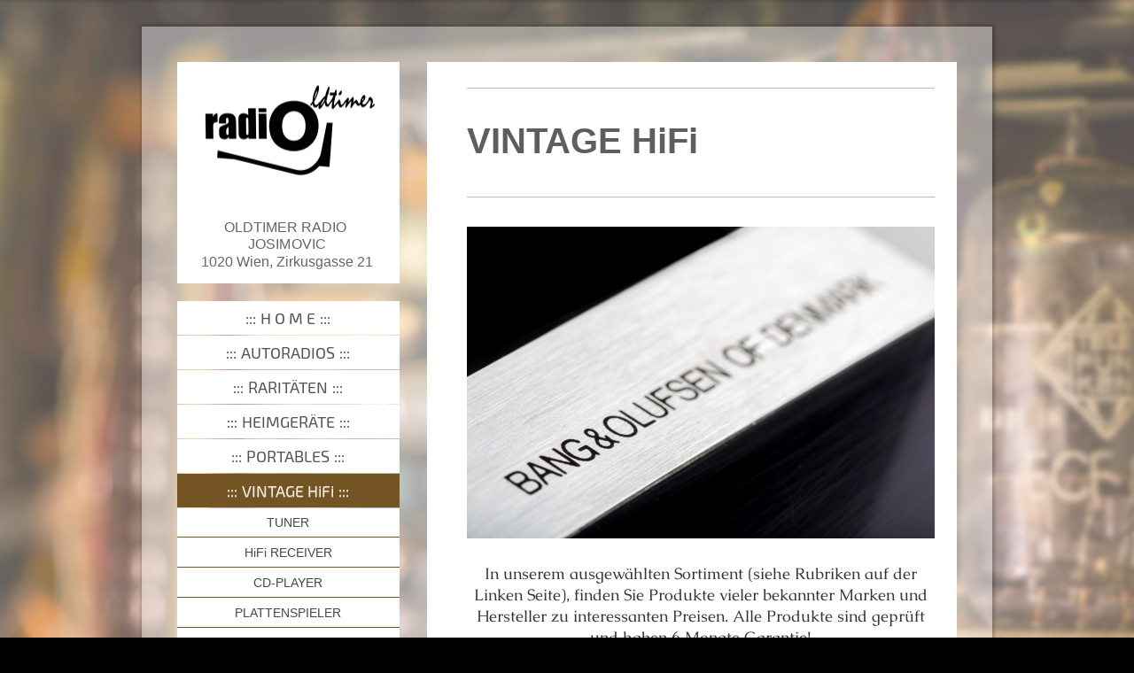

--- FILE ---
content_type: text/html; charset=UTF-8
request_url: https://www.rajofot-21.at/vintage-hifi/
body_size: 11441
content:
<!DOCTYPE html>
<html lang="de"  ><head prefix="og: http://ogp.me/ns# fb: http://ogp.me/ns/fb# business: http://ogp.me/ns/business#">
    <meta http-equiv="Content-Type" content="text/html; charset=utf-8"/>
    <meta name="generator" content="IONOS MyWebsite"/>
        
    <link rel="dns-prefetch" href="//cdn.website-start.de/"/>
    <link rel="dns-prefetch" href="//103.mod.mywebsite-editor.com"/>
    <link rel="dns-prefetch" href="https://103.sb.mywebsite-editor.com/"/>
    <link rel="shortcut icon" href="https://www.rajofot-21.at/s/misc/favicon.png?1661157901"/>
        <link rel="apple-touch-icon" href="https://www.rajofot-21.at/s/misc/touchicon.png?1661157924"/>
        <title>OLDTIMER-RADIO JOSIMOVIC WIEN 2., Zirkusgasse 21 - VINTAGE HiFi</title>
    
    <style type="text/css">@media screen and (min-device-width: 1024px) {
            .mediumScreenDisabled { display:block }
            .smallScreenDisabled { display:block }
        }
        @media screen and (max-device-width: 1024px) { .mediumScreenDisabled { display:none } }
        @media screen and (max-device-width: 568px) { .smallScreenDisabled { display:none } }
                @media screen and (min-width: 1024px) {
            .mobilepreview .mediumScreenDisabled { display:block }
            .mobilepreview .smallScreenDisabled { display:block }
        }
        @media screen and (max-width: 1024px) { .mobilepreview .mediumScreenDisabled { display:none } }
        @media screen and (max-width: 568px) { .mobilepreview .smallScreenDisabled { display:none } }</style>
    <meta name="viewport" content="width=1025"/>

<meta name="format-detection" content="telephone=no"/>
        <meta name="keywords" content="Radioreparaturen, Röhrenradio, Röhrenradioreparatur, Oldtimer, Autoradio, Autoradioreparatur, Plattenspieler, Plattenspielerreparatur, Vintage Audio, Phono, Becker, Blaupunkt, Becker Monza, Becker Europa, Becker Grand Prix, Becker Mexico, Becker Mexico Cassette, Blaupunkt Frankfurt, Blaupunkt Köln"/>
            <meta name="description" content="Seite der Firma Oldtimer- Radio Josimovic, Verkauf und Reparatur"/>
            <meta name="robots" content="index,follow"/>
        <link href="//cdn.website-start.de/templates/2075/style.css?1763478093678" rel="stylesheet" type="text/css"/>
    <link href="https://www.rajofot-21.at/s/style/theming.css?1705937829" rel="stylesheet" type="text/css"/>
    <link href="//cdn.website-start.de/app/cdn/min/group/web.css?1763478093678" rel="stylesheet" type="text/css"/>
<link href="//cdn.website-start.de/app/cdn/min/moduleserver/css/de_DE/common,counter,shoppingbasket?1763478093678" rel="stylesheet" type="text/css"/>
    <link href="//cdn.website-start.de/app/cdn/min/group/mobilenavigation.css?1763478093678" rel="stylesheet" type="text/css"/>
    <link href="https://103.sb.mywebsite-editor.com/app/logstate2-css.php?site=101262196&amp;t=1765147585" rel="stylesheet" type="text/css"/>

<script type="text/javascript">
    /* <![CDATA[ */
var stagingMode = '';
    /* ]]> */
</script>
<script src="https://103.sb.mywebsite-editor.com/app/logstate-js.php?site=101262196&amp;t=1765147585"></script>

    <link href="//cdn.website-start.de/templates/2075/print.css?1763478093678" rel="stylesheet" media="print" type="text/css"/>
    <script type="text/javascript">
    /* <![CDATA[ */
    var systemurl = 'https://103.sb.mywebsite-editor.com/';
    var webPath = '/';
    var proxyName = '';
    var webServerName = 'www.rajofot-21.at';
    var sslServerUrl = 'https://www.rajofot-21.at';
    var nonSslServerUrl = 'http://www.rajofot-21.at';
    var webserverProtocol = 'http://';
    var nghScriptsUrlPrefix = '//103.mod.mywebsite-editor.com';
    var sessionNamespace = 'DIY_SB';
    var jimdoData = {
        cdnUrl:  '//cdn.website-start.de/',
        messages: {
            lightBox: {
    image : 'Bild',
    of: 'von'
}

        },
        isTrial: 0,
        pageId: 925878755    };
    var script_basisID = "101262196";

    diy = window.diy || {};
    diy.web = diy.web || {};

        diy.web.jsBaseUrl = "//cdn.website-start.de/s/build/";

    diy.context = diy.context || {};
    diy.context.type = diy.context.type || 'web';
    /* ]]> */
</script>

<script type="text/javascript" src="//cdn.website-start.de/app/cdn/min/group/web.js?1763478093678" crossorigin="anonymous"></script><script type="text/javascript" src="//cdn.website-start.de/s/build/web.bundle.js?1763478093678" crossorigin="anonymous"></script><script type="text/javascript" src="//cdn.website-start.de/app/cdn/min/group/mobilenavigation.js?1763478093678" crossorigin="anonymous"></script><script src="//cdn.website-start.de/app/cdn/min/moduleserver/js/de_DE/common,counter,shoppingbasket?1763478093678"></script>
<script type="text/javascript" src="https://cdn.website-start.de/proxy/apps/static/resource/dependencies/"></script><script type="text/javascript">
                    if (typeof require !== 'undefined') {
                        require.config({
                            waitSeconds : 10,
                            baseUrl : 'https://cdn.website-start.de/proxy/apps/static/js/'
                        });
                    }
                </script><script type="text/javascript" src="//cdn.website-start.de/app/cdn/min/group/pfcsupport.js?1763478093678" crossorigin="anonymous"></script>    <meta property="og:type" content="business.business"/>
    <meta property="og:url" content="https://www.rajofot-21.at/vintage-hifi/"/>
    <meta property="og:title" content="OLDTIMER-RADIO JOSIMOVIC WIEN 2., Zirkusgasse 21 - VINTAGE HiFi"/>
            <meta property="og:description" content="Seite der Firma Oldtimer- Radio Josimovic, Verkauf und Reparatur"/>
                <meta property="og:image" content="https://www.rajofot-21.at/s/misc/logo.jpg?t=1764771177"/>
        <meta property="business:contact_data:country_name" content="Deutschland"/>
    <meta property="business:contact_data:street_address" content="Zirkusgasse 21"/>
    <meta property="business:contact_data:locality" content="Wien"/>
    
    <meta property="business:contact_data:email" content="josimovic@chello.at"/>
    <meta property="business:contact_data:postal_code" content="1020"/>
    <meta property="business:contact_data:phone_number" content="+43 1 958 23 08"/>
    
    
<meta property="business:hours:day" content="MONDAY"/><meta property="business:hours:start" content="14:00"/><meta property="business:hours:end" content="17:00"/><meta property="business:hours:day" content="TUESDAY"/><meta property="business:hours:start" content="14:00"/><meta property="business:hours:end" content="17:00"/><meta property="business:hours:day" content="WEDNESDAY"/><meta property="business:hours:start" content="14:00"/><meta property="business:hours:end" content="17:00"/><meta property="business:hours:day" content="THURSDAY"/><meta property="business:hours:start" content="14:00"/><meta property="business:hours:end" content="17:00"/><meta property="business:hours:day" content="FRIDAY"/><meta property="business:hours:start" content="14:00"/><meta property="business:hours:end" content="17:00"/></head>


<body class="body diyBgActive  cc-pagemode-default diyfeSidebarLeft diy-market-de_DE" data-pageid="925878755" id="page-925878755">
    
    <div class="diyw">
        <div class="diyweb diywebAntman">
	<div class="diyfeMobileNav">
		
<nav id="diyfeMobileNav" class="diyfeCA diyfeCA2" role="navigation">
    <a title="Navigation aufklappen/zuklappen">Navigation aufklappen/zuklappen</a>
    <ul class="mainNav1"><li class=" hasSubNavigation"><a data-page-id="919483918" href="https://www.rajofot-21.at/" class=" level_1"><span>H O M E</span></a></li><li class=" hasSubNavigation"><a data-page-id="925963293" href="https://www.rajofot-21.at/autoradios/" class=" level_1"><span>AUTORADIOS</span></a><span class="diyfeDropDownSubOpener">&nbsp;</span><div class="diyfeDropDownSubList diyfeCA diyfeCA3"><ul class="mainNav2"><li class=" hasSubNavigation"><a data-page-id="919102686" href="https://www.rajofot-21.at/autoradios/becker-vintage/" class=" level_2"><span>BECKER VINTAGE</span></a></li><li class=" hasSubNavigation"><a data-page-id="925963298" href="https://www.rajofot-21.at/autoradios/becker-youngtimer/" class=" level_2"><span>BECKER YOUNGTIMER</span></a></li><li class=" hasSubNavigation"><a data-page-id="925963291" href="https://www.rajofot-21.at/autoradios/blaupunkt-vintage/" class=" level_2"><span>BLAUPUNKT VINTAGE</span></a></li><li class=" hasSubNavigation"><a data-page-id="925963292" href="https://www.rajofot-21.at/autoradios/blaupunkt-youngtimer/" class=" level_2"><span>BLAUPUNKT YOUNGTIMER</span></a></li><li class=" hasSubNavigation"><a data-page-id="925963290" href="https://www.rajofot-21.at/autoradios/grundig-itt/" class=" level_2"><span>GRUNDIG, ITT...</span></a></li><li class=" hasSubNavigation"><a data-page-id="925963296" href="https://www.rajofot-21.at/autoradios/asiatische-youngtimer/" class=" level_2"><span>ASIATISCHE YOUNGTIMER</span></a></li></ul></div></li><li class=" hasSubNavigation"><a data-page-id="919102688" href="https://www.rajofot-21.at/raritäten/" class=" level_1"><span>RARITÄTEN</span></a></li><li class=" hasSubNavigation"><a data-page-id="925928052" href="https://www.rajofot-21.at/heimgeräte/" class=" level_1"><span>HEIMGERÄTE</span></a></li><li class=" hasSubNavigation"><a data-page-id="925928050" href="https://www.rajofot-21.at/portables/" class=" level_1"><span>PORTABLES</span></a></li><li class="current hasSubNavigation"><a data-page-id="925878755" href="https://www.rajofot-21.at/vintage-hifi/" class="current level_1"><span>VINTAGE HiFi</span></a><span class="diyfeDropDownSubOpener">&nbsp;</span><div class="diyfeDropDownSubList diyfeCA diyfeCA3"><ul class="mainNav2"><li class=" hasSubNavigation"><a data-page-id="925963039" href="https://www.rajofot-21.at/vintage-hifi/tuner/" class=" level_2"><span>TUNER</span></a></li><li class=" hasSubNavigation"><a data-page-id="925924931" href="https://www.rajofot-21.at/vintage-hifi/hifi-receiver/" class=" level_2"><span>HiFi RECEIVER</span></a></li><li class=" hasSubNavigation"><a data-page-id="925963040" href="https://www.rajofot-21.at/vintage-hifi/cd-player/" class=" level_2"><span>CD-PLAYER</span></a></li><li class=" hasSubNavigation"><a data-page-id="925878775" href="https://www.rajofot-21.at/vintage-hifi/plattenspieler/" class=" level_2"><span>PLATTENSPIELER</span></a></li><li class=" hasSubNavigation"><a data-page-id="925878774" href="https://www.rajofot-21.at/vintage-hifi/tape-player/" class=" level_2"><span>TAPE-PLAYER</span></a></li><li class=" hasSubNavigation"><a data-page-id="925924930" href="https://www.rajofot-21.at/vintage-hifi/lautsprecher/" class=" level_2"><span>LAUTSPRECHER</span></a></li></ul></div></li><li class=" hasSubNavigation"><a data-page-id="925878754" href="https://www.rajofot-21.at/zubehör/" class=" level_1"><span>ZUBEHÖR</span></a></li><li class=" hasSubNavigation"><a data-page-id="919102689" href="https://www.rajofot-21.at/für-bild-und-ton/" class=" level_1"><span>FÜR BILD UND TON</span></a></li><li class=" hasSubNavigation"><a data-page-id="919102691" href="https://www.rajofot-21.at/kontakt/" class=" level_1"><span>KONTAKT</span></a></li><li class=" hasSubNavigation"><a data-page-id="919102692" href="https://www.rajofot-21.at/anfahrt/" class=" level_1"><span>ANFAHRT</span></a></li><li class=" hasSubNavigation"><a data-page-id="919102693" href="https://www.rajofot-21.at/impressum/" class=" level_1"><span>IMPRESSUM</span></a></li></ul></nav>
	</div>
	<div class="diywebContent">
		<div class="diywebLiveArea">
			<div class="diywebMainGutter">
				<div class="diyfeGridGroup diyfeCA diyfeCA1">
					<div class="diywebSecondary diyfeGE diyfeCA diyfeCA3">
						<div class="diywebEmotionHeader">
							<div class="diyfeGE">
								<div class="diywebGutter">
									
<style type="text/css" media="all">
.diyw div#emotion-header {
        max-width: 251px;
        max-height: 250px;
                background: #ffffff;
    }

.diyw div#emotion-header-title-bg {
    left: 0%;
    top: 0%;
    width: 100%;
    height: 1%;

    background-color: #ffffff;
    opacity: 0.00;
    filter: alpha(opacity = 0);
    display: none;}
.diyw img#emotion-header-logo {
    left: 0.00%;
    top: 0.00%;
    background: transparent;
            width: 92.83%;
        height: 64.00%;
                border: none;
        padding: 0px;
        }

.diyw div#emotion-header strong#emotion-header-title {
    left: 15%;
    top: 1%;
    color: #666666;
        font: normal normal 16px/120% Impact, Charcoal, sans-serif;
}

.diyw div#emotion-no-bg-container{
    max-height: 250px;
}

.diyw div#emotion-no-bg-container .emotion-no-bg-height {
    margin-top: 99.60%;
}
</style>
<div id="emotion-header" data-action="loadView" data-params="active" data-imagescount="1">
            <img src="https://www.rajofot-21.at/s/img/emotionheader.png?1661156151.251px.250px" id="emotion-header-img" alt=""/>
            
        <div id="ehSlideshowPlaceholder">
            <div id="ehSlideShow">
                <div class="slide-container">
                                        <div style="background-color: #ffffff">
                            <img src="https://www.rajofot-21.at/s/img/emotionheader.png?1661156151.251px.250px" alt=""/>
                        </div>
                                    </div>
            </div>
        </div>


        <script type="text/javascript">
        //<![CDATA[
                diy.module.emotionHeader.slideShow.init({ slides: [{"url":"https:\/\/www.rajofot-21.at\/s\/img\/emotionheader.png?1661156151.251px.250px","image_alt":"","bgColor":"#ffffff"}] });
        //]]>
        </script>

    
                        <a href="https://www.rajofot-21.at/">
        
                    <img id="emotion-header-logo" src="https://www.rajofot-21.at/s/misc/logo.jpg?t=1764771177" alt="Oldtimer Radio Logo"/>
        
                    </a>
            
    
            <strong id="emotion-header-title" style="text-align: center">OLDTIMER RADIO 
JOSIMOVIC
1020 Wien, Zirkusgasse 21</strong>
                    <div class="notranslate">
                <svg xmlns="http://www.w3.org/2000/svg" version="1.1" id="emotion-header-title-svg" viewBox="0 0 251 250" preserveAspectRatio="xMinYMin meet"><text style="font-family:Impact, Charcoal, sans-serif;font-size:16px;font-style:normal;font-weight:normal;fill:#666666;line-height:1.2em;"><tspan x="50%" style="text-anchor: middle" dy="0.95em">OLDTIMER RADIO </tspan><tspan x="50%" style="text-anchor: middle" dy="1.2em">JOSIMOVIC</tspan><tspan x="50%" style="text-anchor: middle" dy="1.2em">1020 Wien, Zirkusgasse 21</tspan></text></svg>
            </div>
            
    
    <script type="text/javascript">
    //<![CDATA[
    (function ($) {
        function enableSvgTitle() {
                        var titleSvg = $('svg#emotion-header-title-svg'),
                titleHtml = $('#emotion-header-title'),
                emoWidthAbs = 251,
                emoHeightAbs = 250,
                offsetParent,
                titlePosition,
                svgBoxWidth,
                svgBoxHeight;

                        if (titleSvg.length && titleHtml.length) {
                offsetParent = titleHtml.offsetParent();
                titlePosition = titleHtml.position();
                svgBoxWidth = titleHtml.width();
                svgBoxHeight = titleHtml.height();

                                titleSvg.get(0).setAttribute('viewBox', '0 0 ' + svgBoxWidth + ' ' + svgBoxHeight);
                titleSvg.css({
                   left: Math.roundTo(100 * titlePosition.left / offsetParent.width(), 3) + '%',
                   top: Math.roundTo(100 * titlePosition.top / offsetParent.height(), 3) + '%',
                   width: Math.roundTo(100 * svgBoxWidth / emoWidthAbs, 3) + '%',
                   height: Math.roundTo(100 * svgBoxHeight / emoHeightAbs, 3) + '%'
                });

                titleHtml.css('visibility','hidden');
                titleSvg.css('visibility','visible');
            }
        }

        
            var posFunc = function($, overrideSize) {
                var elems = [], containerWidth, containerHeight;
                                    elems.push({
                        selector: '#emotion-header-title',
                        overrideSize: true,
                        horPos: 47.22,
                        vertPos: 91.51                    });
                    lastTitleWidth = $('#emotion-header-title').width();
                                                elems.push({
                    selector: '#emotion-header-title-bg',
                    horPos: 100,
                    vertPos: 100                });
                                
                containerWidth = parseInt('251');
                containerHeight = parseInt('250');

                for (var i = 0; i < elems.length; ++i) {
                    var el = elems[i],
                        $el = $(el.selector),
                        pos = {
                            left: el.horPos,
                            top: el.vertPos
                        };
                    if (!$el.length) continue;
                    var anchorPos = $el.anchorPosition();
                    anchorPos.$container = $('#emotion-header');

                    if (overrideSize === true || el.overrideSize === true) {
                        anchorPos.setContainerSize(containerWidth, containerHeight);
                    } else {
                        anchorPos.setContainerSize(null, null);
                    }

                    var pxPos = anchorPos.fromAnchorPosition(pos),
                        pcPos = anchorPos.toPercentPosition(pxPos);

                    var elPos = {};
                    if (!isNaN(parseFloat(pcPos.top)) && isFinite(pcPos.top)) {
                        elPos.top = pcPos.top + '%';
                    }
                    if (!isNaN(parseFloat(pcPos.left)) && isFinite(pcPos.left)) {
                        elPos.left = pcPos.left + '%';
                    }
                    $el.css(elPos);
                }

                // switch to svg title
                enableSvgTitle();
            };

                        var $emotionImg = jQuery('#emotion-header-img');
            if ($emotionImg.length > 0) {
                // first position the element based on stored size
                posFunc(jQuery, true);

                // trigger reposition using the real size when the element is loaded
                var ehLoadEvTriggered = false;
                $emotionImg.one('load', function(){
                    posFunc(jQuery);
                    ehLoadEvTriggered = true;
                                        diy.module.emotionHeader.slideShow.start();
                                    }).each(function() {
                                        if(this.complete || typeof this.complete === 'undefined') {
                        jQuery(this).load();
                    }
                });

                                noLoadTriggeredTimeoutId = setTimeout(function() {
                    if (!ehLoadEvTriggered) {
                        posFunc(jQuery);
                    }
                    window.clearTimeout(noLoadTriggeredTimeoutId)
                }, 5000);//after 5 seconds
            } else {
                jQuery(function(){
                    posFunc(jQuery);
                });
            }

                        if (jQuery.isBrowser && jQuery.isBrowser.ie8) {
                var longTitleRepositionCalls = 0;
                longTitleRepositionInterval = setInterval(function() {
                    if (lastTitleWidth > 0 && lastTitleWidth != jQuery('#emotion-header-title').width()) {
                        posFunc(jQuery);
                    }
                    longTitleRepositionCalls++;
                    // try this for 5 seconds
                    if (longTitleRepositionCalls === 5) {
                        window.clearInterval(longTitleRepositionInterval);
                    }
                }, 1000);//each 1 second
            }

            }(jQuery));
    //]]>
    </script>

    </div>

								</div>
							</div>
						</div>
						<div class="diywebNav diywebNavMain diywebNav123 diywebNavVertical">
							<div class="diyfeGE diyfeCA diyfeCA2">
								<div class="diywebGutter">
									<div class="webnavigation"><ul id="mainNav1" class="mainNav1"><li class="navTopItemGroup_1"><a data-page-id="919483918" href="https://www.rajofot-21.at/" class="level_1"><span>H O M E</span></a></li><li class="navTopItemGroup_2"><a data-page-id="925963293" href="https://www.rajofot-21.at/autoradios/" class="level_1"><span>AUTORADIOS</span></a></li><li class="navTopItemGroup_3"><a data-page-id="919102688" href="https://www.rajofot-21.at/raritäten/" class="level_1"><span>RARITÄTEN</span></a></li><li class="navTopItemGroup_4"><a data-page-id="925928052" href="https://www.rajofot-21.at/heimgeräte/" class="level_1"><span>HEIMGERÄTE</span></a></li><li class="navTopItemGroup_5"><a data-page-id="925928050" href="https://www.rajofot-21.at/portables/" class="level_1"><span>PORTABLES</span></a></li><li class="navTopItemGroup_6"><a data-page-id="925878755" href="https://www.rajofot-21.at/vintage-hifi/" class="current level_1"><span>VINTAGE HiFi</span></a></li><li><ul id="mainNav2" class="mainNav2"><li class="navTopItemGroup_6"><a data-page-id="925963039" href="https://www.rajofot-21.at/vintage-hifi/tuner/" class="level_2"><span>TUNER</span></a></li><li class="navTopItemGroup_6"><a data-page-id="925924931" href="https://www.rajofot-21.at/vintage-hifi/hifi-receiver/" class="level_2"><span>HiFi RECEIVER</span></a></li><li class="navTopItemGroup_6"><a data-page-id="925963040" href="https://www.rajofot-21.at/vintage-hifi/cd-player/" class="level_2"><span>CD-PLAYER</span></a></li><li class="navTopItemGroup_6"><a data-page-id="925878775" href="https://www.rajofot-21.at/vintage-hifi/plattenspieler/" class="level_2"><span>PLATTENSPIELER</span></a></li><li class="navTopItemGroup_6"><a data-page-id="925878774" href="https://www.rajofot-21.at/vintage-hifi/tape-player/" class="level_2"><span>TAPE-PLAYER</span></a></li><li class="navTopItemGroup_6"><a data-page-id="925924930" href="https://www.rajofot-21.at/vintage-hifi/lautsprecher/" class="level_2"><span>LAUTSPRECHER</span></a></li></ul></li><li class="navTopItemGroup_7"><a data-page-id="925878754" href="https://www.rajofot-21.at/zubehör/" class="level_1"><span>ZUBEHÖR</span></a></li><li class="navTopItemGroup_8"><a data-page-id="919102689" href="https://www.rajofot-21.at/für-bild-und-ton/" class="level_1"><span>FÜR BILD UND TON</span></a></li><li class="navTopItemGroup_9"><a data-page-id="919102691" href="https://www.rajofot-21.at/kontakt/" class="level_1"><span>KONTAKT</span></a></li><li class="navTopItemGroup_10"><a data-page-id="919102692" href="https://www.rajofot-21.at/anfahrt/" class="level_1"><span>ANFAHRT</span></a></li><li class="navTopItemGroup_11"><a data-page-id="919102693" href="https://www.rajofot-21.at/impressum/" class="level_1"><span>IMPRESSUM</span></a></li></ul></div>
								</div>
							</div>
						</div>
						<div class="diywebSidebar">
							<div class="diyfeGE">
								<div class="diywebGutter">
									<div id="matrix_1023609784" class="sortable-matrix" data-matrixId="1023609784"><div class="n module-type-hr diyfeLiveArea "> <div style="padding: 0px 0px">
    <div class="hr"></div>
</div>
 </div><div class="n module-type-text diyfeLiveArea "> <p style="text-align: center;"><span style="font-size:18px;"><span style="color:#000000;"><span style="caret-color: rgb(0, 0, 0);">Unsere Öffnungszeiten:</span></span></span></p>
<p style="text-align: center;"><span style="color:#B71C1C;"><span style="font-size:18px;"><span style="caret-color: rgb(0, 0, 0);">ACHTUNG:</span></span></span></p>
<p style="text-align: center;"><font color="#000000"><span style="font-size: 18px; caret-color: rgb(0, 0, 0);">Nur gegen schriftliche (josimovic@chello.at) oder telefonische<br/>
(+43 699 818 24 888)</span></font></p>
<p style="text-align: center;"><span style="color:#B71C1C;"><span style="font-size: 18px; caret-color: rgb(0, 0, 0);">VORANMELDUNG!</span></span></p> </div><div class="n module-type-hr diyfeLiveArea "> <div style="padding: 0px 0px">
    <div class="hr"></div>
</div>
 </div><div class="n module-type-imageSubtitle diyfeLiveArea "> <div class="clearover imageSubtitle imageFitWidth" id="imageSubtitle-5816197676">
    <div class="align-container align-left" style="max-width: 201px">
        <a class="imagewrapper" href="https://www.rajofot-21.at/s/cc_images/teaserbox_2489391604.jpg?t=1612209628" rel="lightbox[5816197676]">
            <img id="image_2489391604" src="https://www.rajofot-21.at/s/cc_images/cache_2489391604.jpg?t=1612209628" alt="" style="max-width: 201px; height:auto"/>
        </a>

        
    </div>

</div>

<script type="text/javascript">
//<![CDATA[
jQuery(function($) {
    var $target = $('#imageSubtitle-5816197676');

    if ($.fn.swipebox && Modernizr.touch) {
        $target
            .find('a[rel*="lightbox"]')
            .addClass('swipebox')
            .swipebox();
    } else {
        $target.tinyLightbox({
            item: 'a[rel*="lightbox"]',
            cycle: false,
            hideNavigation: true
        });
    }
});
//]]>
</script>
 </div><div class="n module-type-hr diyfeLiveArea "> <div style="padding: 0px 0px">
    <div class="hr"></div>
</div>
 </div><div class="n module-type-text diyfeLiveArea "> <p style="text-align: center;"><span style="font-size:18px;"><span style="color:#000000;">Radiogeräte aus der Nachkriegszeit</span></span></p>
<p style="text-align: center;"><span style="font-size:18px;"><span style="color:#000000;">bis ca. 1990 </span></span></p> </div><div class="n module-type-hr diyfeLiveArea "> <div style="padding: 0px 0px">
    <div class="hr"></div>
</div>
 </div><div class="n module-type-text diyfeLiveArea "> <p style="text-align: center;"><span style="font-size:18px;"><span style="color:#000000;">Bringen Sie uns Ihr defektes Gerät und wir erstellen für Sie einen Kostenvoranschlag*</span></span></p> </div><div class="n module-type-hr diyfeLiveArea "> <div style="padding: 0px 0px">
    <div class="hr"></div>
</div>
 </div><div class="n module-type-text diyfeLiveArea "> <p><span style="font-size:18px;"><strong><u><span style="color:#000000;">*Einzelgeräte:</span></u></strong></span></p>
<ul>
<li style="text-align:right;"><span style="color:#000000;"><span style="font-size:18px;">Portables       </span> <span style="font-size:18px;">100,-</span></span></li>
<li style="text-align:right;"><span style="color:#000000;">Autoradios     175,-</span></li>
<li style="text-align:right;"><span style="color:#000000;"><span style="font-size:18px;">Röhrengeräte</span> <span style="font-size:18px;">175</span><span style="font-size:18px;"><span style="font-size:18px;">,-</span></span></span></li>
<li style="text-align:right;"><span style="color:#000000;">Plattenspieler 175,-</span></li>
</ul> </div><div class="n module-type-text diyfeLiveArea "> <p><strong><u><span style="color:#000000;">*Kombinationsgeräte:</span></u></strong></p>
<ul>
<li><span style="color:#000000;"><span style="font-size:18px;">Röhren-Kombigeräte mit Plattenspieler</span></span></li>
<li><span style="color:#000000;"><span style="font-size:18px;"><span style="font-size:18px;">Transistor-</span></span><span style="font-size:18px;"><span style="font-size:18px;">Kompaktanlagen mit
Plattenspieler und/oder Kassettendeck(s)</span></span></span></li>
<li><span style="color:#000000;"><span style="font-size:18px;"><span style="font-size:18px;"><span style="font-size:18px;"><span style="font-size:18px;"><span style="font-size:18px;"><span style="font-size:18px;"><span style="font-size:18px;">Musiktruhen</span></span></span></span></span></span></span></span></li>
</ul>
<p style="text-align:right;"><span style="color:#000000;"><span style="font-size:18px;"><span style="font-size:18px;"><span style="font-size:18px;"><span style="font-size:18px;"><span style="font-size:18px;"><span style="font-size:18px;"><span style="font-size:18px;">jeweils</span></span></span></span></span></span></span> <span style="font-size:18px;"><span style="font-size:18px;"><span style="font-size:18px;"><span style="font-size:18px;"><span style="font-size:18px;"><span style="font-size:18px;"><span style="font-size:18px;"><span style="font-size:18px;"><span style="font-size:18px;"><span style="font-size:18px;">250,-</span></span></span></span></span></span></span></span></span></span></span></p> </div><div class="n module-type-hr diyfeLiveArea "> <div style="padding: 0px 0px">
    <div class="hr"></div>
</div>
 </div><div class="n module-type-text diyfeLiveArea "> <p style="text-align:center;"><strong><span style="color:#B71C1C;">ANKAUF:</span></strong></p>
<p style="text-align:center;"><span style="font-size:18.2px;"><span style="color:#000000;">Wenn Sie ein Gerät zum Verkauf anbieten wollen und über dessen Zustand Bescheid wissen</span></span>
<span style="font-size:18.2px;"><span style="color:#000000;">möchten, erstellen</span></span> <span style="font-size:18.2px;"><span style="color:#000000;">wir gerne für Sie eine Überprüfung für Euro
25,- </span></span><span style="font-size:18.2px;"><span style="color:#000000;">pro Gerät.<br/>
Wir erstellen</span></span> <span style="font-size:18.2px;"><span style="color:#000000;">Ihnen in diesem Zuge außerdem ein Ankaufs-Angebot für Ihr Gerät. Kommt ein Kauf zu Stande addieren wir Euro
25,- auf den Ankaufspreis.</span></span></p> </div><div class="n module-type-hr diyfeLiveArea "> <div style="padding: 0px 0px">
    <div class="hr"></div>
</div>
 </div><div class="n module-type-text diyfeLiveArea "> <p style="text-align:center;"><span style="font-size:18.2px;"><span style="color:#000000;">*Kostenvoranschläge, Reparaturen und Verkäufe können gegen Barzahlung und </span></span><span style="color:#000000;"><span style="font-size:18.2px;">mit allen gängigen Kreditkarten, Bankkarten </span></span><span style="color:#000000;"><span style="font-size:18.2px;">und </span></span></p>
<p style="text-align:center;"><span style="color:#000000;">Apple/Google Pay Apps bezahlt werden!</span></p>
<p style="text-align:center;"> </p>
<p style="text-align:center;"><span style="font-size:18.2px;"><span style="font-size:18.2px;"><span style="font-size:18.2px;"><span style="font-size:18px;"><span style="color:#000000;">1 Arbeitstunde
á</span></span></span></span></span> <span style="font-size:18.2px;"><span style="color:#000000;">Euro </span></span></p>
<p style="text-align:center;"><span style="color:#000000;">175</span><span style="font-size:18.2px;"><span style="font-size:18.2px;"><span style="font-size:18px;"><span style="color:#000000;">,-
inkl. MwSt. </span></span></span></span></p>
<p style="text-align:center;"> </p>
<p style="text-align:center;"><span style="font-size:18.2px;"><span style="font-size:18.2px;"><span style="font-size:18px;"><span style="color:#000000;">Wir verrechnen nach der Ersten Arbeitstunde in
30Min. Einheiten </span></span></span></span><br/>
<span style="color:#000000;"><span style="font-size:18.2px;"><span style="font-size:18px;"><span style="font-family:caudex,serif;">á Euro 87,50 ab.</span></span></span></span></p> </div><div class="n module-type-hr diyfeLiveArea "> <div style="padding: 0px 0px">
    <div class="hr"></div>
</div>
 </div><div class="n module-type-text diyfeLiveArea "> <p style="text-align: center;"><strong><span style="font-size:16px;"><span style="color: rgb(183, 28, 28);">BECKER / BLAUPUNKT AUTORADIO ENTSPERR-CODE VERLOREN?</span></span></strong></p>
<p style="text-align: center;"><span style="font-size:18px;"><span style="color: rgb(183, 28, 28);">Wir recherchieren den Ersatzcode zum Pauschalpreis von </span></span></p>
<p style="text-align: center;"><span style="color: rgb(183, 28, 28); font-size: 18px;">Euro 50,-</span></p>
<p style="text-align: center;"><span style="color: rgb(183, 28, 28); font-size: 18px;">(Achtung Ausweispflichtig!</span></p>
<p style="text-align: center;"><span style="font-size:18px;"><span style="color: rgb(183, 28, 28);">Funktioniert der neue Code nicht, refundieren wir  Ihnen</span> <span style="color: rgb(183, 28, 28);">Euro 25,-)</span></span></p> </div><div class="n module-type-hr diyfeLiveArea "> <div style="padding: 0px 0px">
    <div class="hr"></div>
</div>
 </div><div class="n module-type-imageSubtitle diyfeLiveArea "> <div class="clearover imageSubtitle imageFitWidth" id="imageSubtitle-5813484785">
    <div class="align-container align-left" style="max-width: 200px">
        <a class="imagewrapper" href="https://www.rajofot-21.at/s/cc_images/teaserbox_2483715854.jpg?t=1550058469" rel="lightbox[5813484785]">
            <img id="image_2483715854" src="https://www.rajofot-21.at/s/cc_images/cache_2483715854.jpg?t=1550058469" alt="" style="max-width: 200px; height:auto"/>
        </a>

        
    </div>

</div>

<script type="text/javascript">
//<![CDATA[
jQuery(function($) {
    var $target = $('#imageSubtitle-5813484785');

    if ($.fn.swipebox && Modernizr.touch) {
        $target
            .find('a[rel*="lightbox"]')
            .addClass('swipebox')
            .swipebox();
    } else {
        $target.tinyLightbox({
            item: 'a[rel*="lightbox"]',
            cycle: false,
            hideNavigation: true
        });
    }
});
//]]>
</script>
 </div><div class="n module-type-hr diyfeLiveArea "> <div style="padding: 0px 0px">
    <div class="hr"></div>
</div>
 </div><div class="n module-type-remoteModule-counter diyfeLiveArea ">             <div id="modul_5813483694_content"><div id="NGH5813483694_" class="counter apsinth-clear">
		<div class="ngh-counter ngh-counter-skin-00new_counter02e" style="height:26px"><div class="char" style="width:10px;height:26px"></div><div class="char" style="background-position:-75px 0px;width:13px;height:26px"></div><div class="char" style="background-position:-49px 0px;width:13px;height:26px"></div><div class="char" style="background-position:-147px 0px;width:4px;height:26px"></div><div class="char" style="background-position:-49px 0px;width:13px;height:26px"></div><div class="char" style="background-position:-114px 0px;width:13px;height:26px"></div><div class="char" style="background-position:-10px 0px;width:13px;height:26px"></div><div class="char" style="background-position:-221px 0px;width:12px;height:26px"></div></div>		<div class="apsinth-clear"></div>
</div>
</div><script>/* <![CDATA[ */var __NGHModuleInstanceData5813483694 = __NGHModuleInstanceData5813483694 || {};__NGHModuleInstanceData5813483694.server = 'http://103.mod.mywebsite-editor.com';__NGHModuleInstanceData5813483694.data_web = {"content":364491};var m = mm[5813483694] = new Counter(5813483694,73695,'counter');if (m.initView_main != null) m.initView_main();/* ]]> */</script>
         </div></div>
								</div>
							</div>
						</div>
					</div>
					<div class="diywebMain diyfeGE">
						<div class="diywebGutter">
							<div class="diywebGridContent">
								<div class="diywebGridContentGutter">
									
        <div id="content_area">
        	<div id="content_start"></div>
        	
        
        <div id="matrix_1027210152" class="sortable-matrix" data-matrixId="1027210152"><div class="n module-type-hr diyfeLiveArea "> <div style="padding: 0px 0px">
    <div class="hr"></div>
</div>
 </div><div class="n module-type-header diyfeLiveArea "> <h1><span class="diyfeDecoration">VINTAGE HiFi</span></h1> </div><div class="n module-type-hr diyfeLiveArea "> <div style="padding: 0px 0px">
    <div class="hr"></div>
</div>
 </div><div class="n module-type-imageSubtitle diyfeLiveArea "> <div class="clearover imageSubtitle imageFitWidth" id="imageSubtitle-5818092903">
    <div class="align-container align-left" style="max-width: 528px">
        <a class="imagewrapper" href="https://www.rajofot-21.at/s/cc_images/teaserbox_2493599568.jpg?t=1687717654" rel="lightbox[5818092903]">
            <img id="image_2493599568" src="https://www.rajofot-21.at/s/cc_images/cache_2493599568.jpg?t=1687717654" alt="" style="max-width: 528px; height:auto"/>
        </a>

        
    </div>

</div>

<script type="text/javascript">
//<![CDATA[
jQuery(function($) {
    var $target = $('#imageSubtitle-5818092903');

    if ($.fn.swipebox && Modernizr.touch) {
        $target
            .find('a[rel*="lightbox"]')
            .addClass('swipebox')
            .swipebox();
    } else {
        $target.tinyLightbox({
            item: 'a[rel*="lightbox"]',
            cycle: false,
            hideNavigation: true
        });
    }
});
//]]>
</script>
 </div><div class="n module-type-text diyfeLiveArea "> <p style="text-align: center;"><span style="color:#353535;">In unserem ausgewählten Sortiment (siehe Rubriken auf der Linken Seite), finden Sie Produkte vieler bekannter Marken und Hersteller zu
interessanten Preisen. <span style="font-size: 18.2px;">Alle Produkte sind geprüft und haben 6 Monate Garantie!</span></span></p> </div><div class="n module-type-hr diyfeLiveArea "> <div style="padding: 0px 0px">
    <div class="hr"></div>
</div>
 </div><div class="n module-type-imageSubtitle diyfeLiveArea "> <div class="clearover imageSubtitle imageFitWidth" id="imageSubtitle-5814239885">
    <div class="align-container align-left" style="max-width: 528px">
        <a class="imagewrapper" href="https://www.rajofot-21.at/s/cc_images/teaserbox_2485492248.jpg?t=1564575949" rel="lightbox[5814239885]">
            <img id="image_2485492248" src="https://www.rajofot-21.at/s/cc_images/cache_2485492248.jpg?t=1564575949" alt="" style="max-width: 528px; height:auto"/>
        </a>

        
    </div>

</div>

<script type="text/javascript">
//<![CDATA[
jQuery(function($) {
    var $target = $('#imageSubtitle-5814239885');

    if ($.fn.swipebox && Modernizr.touch) {
        $target
            .find('a[rel*="lightbox"]')
            .addClass('swipebox')
            .swipebox();
    } else {
        $target.tinyLightbox({
            item: 'a[rel*="lightbox"]',
            cycle: false,
            hideNavigation: true
        });
    }
});
//]]>
</script>
 </div><div class="n module-type-text diyfeLiveArea "> <p style="text-align: center;"><strong>Mission Cyrus Two Amplifier</strong></p>
<p style="text-align: center;"><span style="font-size: 16px;"> englischer Hifi Klassiker </span><span style="font-size:16px;"><span style="font-family:caudex,serif;">aus den späten 80er
Jahren</span></span><span style="font-size: 16px;"> </span><span style="font-size: 16px;">für Minimalisten, 2x80W/4Ohm, 20-20khz, Phono(MM/MC), Mute, CD, AUX, </span><span style="font-size: 16px;">Video</span></p>
<p style="text-align: center;"><span style="font-size: 16px;">und Tape-Eingänge mit Cinch Buchsen, </span><span style="font-size: 16px;">Volume und Balance Regler für linearen Tonausgang, im
massiven schwarzen Druckgußgehäuse, technisch restauriert, ideal für Schallplattenwiedergabe, </span><span style="font-size: 16px;">geringe Gebrauchsspuren</span></p>
<p style="text-align: center;"> </p>
<p style="text-align: center;"><strong><span style="font-size:16px;">Euro 390,-</span></strong></p> </div><div class="n module-type-hr diyfeLiveArea "> <div style="padding: 0px 0px">
    <div class="hr"></div>
</div>
 </div><div class="n module-type-gallery diyfeLiveArea "> <div class="ccgalerie slideshow clearover" id="slideshow-gallery-5818057538" data-jsclass="GallerySlideshow" data-jsoptions="effect: 'fade',changeTime: 5000,maxHeight: '375px',navigation: true,startPaused: false">

    <div class="thumb_pro1">
    	<div class="innerthumbnail">
    		<a href="https://www.rajofot-21.at/s/cc_images/cache_2493535624.jpg" data-is-image="true" target="_blank">    			<img data-width="1024" data-height="644" src="https://www.rajofot-21.at/s/cc_images/thumb_2493535624.jpg"/>
    		</a>    	</div>
    </div>
        <div class="thumb_pro1">
    	<div class="innerthumbnail">
    		<a href="https://www.rajofot-21.at/s/cc_images/cache_2493535625.jpg" data-is-image="true" target="_blank">    			<img data-width="1024" data-height="262" src="https://www.rajofot-21.at/s/cc_images/thumb_2493535625.jpg"/>
    		</a>    	</div>
    </div>
        <div class="thumb_pro1">
    	<div class="innerthumbnail">
    		<a href="https://www.rajofot-21.at/s/cc_images/cache_2493535626.jpg" data-is-image="true" target="_blank">    			<img data-width="1024" data-height="622" src="https://www.rajofot-21.at/s/cc_images/thumb_2493535626.jpg"/>
    		</a>    	</div>
    </div>
        <div class="thumb_pro1">
    	<div class="innerthumbnail">
    		<a href="https://www.rajofot-21.at/s/cc_images/cache_2493535627.jpg" data-is-image="true" target="_blank">    			<img data-width="1024" data-height="411" src="https://www.rajofot-21.at/s/cc_images/thumb_2493535627.jpg"/>
    		</a>    	</div>
    </div>
        <div class="thumb_pro1">
    	<div class="innerthumbnail">
    		<a href="https://www.rajofot-21.at/s/cc_images/cache_2493535628.jpg" data-is-image="true" target="_blank">    			<img data-width="1024" data-height="682" src="https://www.rajofot-21.at/s/cc_images/thumb_2493535628.jpg"/>
    		</a>    	</div>
    </div>
        <div class="thumb_pro1">
    	<div class="innerthumbnail">
    		<a href="https://www.rajofot-21.at/s/cc_images/cache_2493535629.jpg" data-is-image="true" target="_blank">    			<img data-width="1024" data-height="634" src="https://www.rajofot-21.at/s/cc_images/thumb_2493535629.jpg"/>
    		</a>    	</div>
    </div>
        <div class="thumb_pro1">
    	<div class="innerthumbnail">
    		<a href="https://www.rajofot-21.at/s/cc_images/cache_2493535630.jpg" data-is-image="true" target="_blank">    			<img data-width="1024" data-height="632" src="https://www.rajofot-21.at/s/cc_images/thumb_2493535630.jpg"/>
    		</a>    	</div>
    </div>
        <div class="thumb_pro1">
    	<div class="innerthumbnail">
    		<a href="https://www.rajofot-21.at/s/cc_images/cache_2493535631.jpg" data-is-image="true" target="_blank">    			<img data-width="1024" data-height="456" src="https://www.rajofot-21.at/s/cc_images/thumb_2493535631.jpg"/>
    		</a>    	</div>
    </div>
        <div class="thumb_pro1">
    	<div class="innerthumbnail">
    		<a href="https://www.rajofot-21.at/s/cc_images/cache_2493535632.jpg" data-is-image="true" target="_blank">    			<img data-width="1024" data-height="654" src="https://www.rajofot-21.at/s/cc_images/thumb_2493535632.jpg"/>
    		</a>    	</div>
    </div>
        <div class="thumb_pro1">
    	<div class="innerthumbnail">
    		<a href="https://www.rajofot-21.at/s/cc_images/cache_2493535633.jpg" data-is-image="true" target="_blank">    			<img data-width="1024" data-height="666" src="https://www.rajofot-21.at/s/cc_images/thumb_2493535633.jpg"/>
    		</a>    	</div>
    </div>
        <div class="thumb_pro1">
    	<div class="innerthumbnail">
    		<a href="https://www.rajofot-21.at/s/cc_images/cache_2493535634.jpg" data-is-image="true" target="_blank">    			<img data-width="1024" data-height="552" src="https://www.rajofot-21.at/s/cc_images/thumb_2493535634.jpg"/>
    		</a>    	</div>
    </div>
        <div class="thumb_pro1">
    	<div class="innerthumbnail">
    		<a href="https://www.rajofot-21.at/s/cc_images/cache_2493535635.jpg" data-is-image="true" target="_blank">    			<img data-width="1024" data-height="682" src="https://www.rajofot-21.at/s/cc_images/thumb_2493535635.jpg"/>
    		</a>    	</div>
    </div>
        <div class="thumb_pro1">
    	<div class="innerthumbnail">
    		<a href="https://www.rajofot-21.at/s/cc_images/cache_2493535636.jpg" data-is-image="true" target="_blank">    			<img data-width="1024" data-height="649" src="https://www.rajofot-21.at/s/cc_images/thumb_2493535636.jpg"/>
    		</a>    	</div>
    </div>
        <div class="thumb_pro1">
    	<div class="innerthumbnail">
    		<a href="https://www.rajofot-21.at/s/cc_images/cache_2493535637.jpg" data-is-image="true" target="_blank">    			<img data-width="1024" data-height="617" src="https://www.rajofot-21.at/s/cc_images/thumb_2493535637.jpg"/>
    		</a>    	</div>
    </div>
        <div class="thumb_pro1">
    	<div class="innerthumbnail">
    		<a href="https://www.rajofot-21.at/s/cc_images/cache_2493535638.jpg" data-is-image="true" target="_blank">    			<img data-width="1024" data-height="611" src="https://www.rajofot-21.at/s/cc_images/thumb_2493535638.jpg"/>
    		</a>    	</div>
    </div>
    </div>
 </div><div class="n module-type-hr diyfeLiveArea "> <div style="padding: 0px 0px">
    <div class="hr"></div>
</div>
 </div><div class="n module-type-text diyfeLiveArea "> <p style="text-align: center;"><strong style="font-size: 18px;"><span style="color:#666666;">Akai</span></strong></p>
<p style="text-align: center;"><span style="font-size:18px;"><strong><span style="color:#666666;">HiFi-<strong style="font-size: 18.2px;">Stereo-Komponentenanlage </strong>"Reference
Master" </span></strong></span></p>
<p style="text-align: center;"><span style="font-size:18px;"><strong><span style="color:#666666;">Stereo Tuner AT-52/L /</span></strong></span> <strong style="font-size: 18px;"><span style="color:#666666;">Digitaler Vollverstärker AM75</span></strong></p>
<p style="text-align: center;"> </p>
<p style="text-align: center;"><span style="font-size:16px;">90er Jahre, <span style="color:#B71C1C;">PLL-Quartz Synthesizer Stereo Tuner</span> für UKW/MW/LW</span></p>
<p style="text-align: center;"><span style="font-size:16px;">im Metallgehäuse, Digitalanzeige für Senderfrequenz, Signalstärkeanzeige, Scan/Suchlauf, 16 Stationstasten, Revidiert</span></p>
<p style="text-align: center;"> </p>
<p style="text-align: center;"><font color="#666666"><span style="font-size: 16px;">90er Jahre,</span></font> <span style="color: rgb(183, 28, 28);"><span style="font-size: 16px;">Reference Master
Digital Stereo Vollverstärker</span></span><font color="#666666"><span style="font-size: 16px;">,</span></font></p>
<p style="box-sizing: border-box; position: relative; display: block; padding: 0px; border-width: 1px 0px 0px; border-style: initial; border-image: initial; border-bottom-right-radius: inherit; border-bottom-left-radius: 0px; border-top-right-radius: 0.5rem; text-align: center;">
<font color="#666666"><span style="font-size: 16px;">20-20khz, 2x100W Sinus/150W Musik, 4 digitale Eingänge</span></font></p>
<p style="box-sizing: border-box; position: relative; display: block; padding: 0px; border-width: 1px 0px 0px; border-style: initial; border-image: initial; border-bottom-right-radius: inherit; border-bottom-left-radius: 0px; border-top-right-radius: 0.5rem; text-align: center;">
<font color="#666666"><span style="font-size: 16px;">(2 x Coaxial/2 x Optical), 2 digitale Ausgänge (1 x Coaxial/1x Optical), separate Bass/Höhenregler, Lautsprecherumschalter, Muting Taste,
Revidiert, </span></font><span style="color: rgb(102, 102, 102); font-size: 16px;">mit Original Bedienungsanleitungen, alle Geräte mit geringen Gebrauchsspuren</span></p>
<p style="box-sizing: border-box; position: relative; display: block; padding: 0px; border-width: 1px 0px 0px; border-style: initial; border-image: initial; border-bottom-right-radius: inherit; border-bottom-left-radius: 0px; border-top-right-radius: 0.5rem; text-align: center;">
 </p>
<p style="box-sizing: border-box; position: relative; display: block; padding: 0px; border-width: 1px 0px 0px; border-style: initial; border-image: initial; border-bottom-right-radius: inherit; border-bottom-left-radius: 0px; border-top-right-radius: 0.5rem; text-align: center;">
<strong><span style="color: rgb(102, 102, 102); font-size: 16px;">2 Geräte zum Setpreis von</span></strong></p>
<p style="box-sizing: border-box; position: relative; display: block; padding: 0px; border-width: 1px 0px 0px; border-style: initial; border-image: initial; border-bottom-right-radius: inherit; border-bottom-left-radius: 0px; border-top-right-radius: 0.5rem; text-align: center;">
<strong><span style="color: rgb(102, 102, 102); font-size: 16px;">Euro 700,-</span></strong></p>
<p style="box-sizing: border-box; position: relative; display: block; padding: 0px; border-width: 1px 0px 0px; border-style: initial; border-image: initial; border-bottom-right-radius: inherit; border-bottom-left-radius: 0px; border-top-right-radius: 0.5rem; text-align: center;">
 </p>
<p style="box-sizing: border-box; position: relative; display: block; padding: 0px; border-width: 1px 0px 0px; border-style: initial; border-image: initial; border-bottom-right-radius: inherit; border-bottom-left-radius: 0px; border-top-right-radius: 0.5rem; text-align: center;">
 </p>
<p style="padding:0px;color:rgb(117, 117, 117);font-family:Caudex, serif;font-size:18.2px;text-align:center;"><span style="color:#666666;"><span style="font-size:16px;">90er
Jahre,</span></span> <span style="color:#b71c1c;"><span style="font-size:16px;">Reference Master Tape-Deck</span></span><span style="color:#666666;"><span style="font-size:16px;">,
Hinterbandkontrolle,</span></span></p>
<p style="padding:0px;color:rgb(117, 117, 117);font-family:Caudex, serif;font-size:18.2px;text-align:center;"><span style="color:#666666;"><span style="font-size:16px;">3-Tonkopf-System,
GX-Glastonköpfe, Doppel-Kapstanantrieb mit Direkt-Drive-Motor, Kontrolle des Einmessvorgangs mit eingebautem Testgenerator und Fluoreszenz-Anzeige, seperate Kalibrierungs-Möglichkeit für
Bandmaterial, Dolby B/C, Dolby HX-PRO, CD-Direkteingang, </span></span><span style="color:#666666;"><span style="font-size:16px;">MPX-Filter, Auto-Tape-Monitor, FLD-Peak-Hold-Schaltung,
Auto-Mute IPLS Musiksuchlaufsystem, Fernbedienung, Motorbetriebenes Kassettenfach, Revidiert)...</span></span></p>
<p style="padding:0px;color:rgb(38, 38, 38);font-family:Caudex, serif;font-size:18.2px;box-sizing:border-box;position:relative;border-width:1px 0px 0px;border-style:initial;border-image:initial;border-bottom-right-radius:inherit;border-bottom-left-radius:0px;border-top-right-radius:0.5rem;text-align:center;">
 </p>
<p style="padding:0px;color:rgb(38, 38, 38);font-family:Caudex, serif;font-size:18.2px;box-sizing:border-box;position:relative;border-width:1px 0px 0px;border-style:initial;border-image:initial;border-bottom-right-radius:inherit;border-bottom-left-radius:0px;border-top-right-radius:0.5rem;text-align:center;">
<strong><span style="color:#b71c1c;"><span style="font-size:16px;">Verkauft</span></span></strong></p> </div><div class="n module-type-hr diyfeLiveArea "> <div style="padding: 0px 0px">
    <div class="hr"></div>
</div>
 </div><div class="n module-type-gallery diyfeLiveArea "> <div class="ccgalerie slideshow clearover" id="slideshow-gallery-5818885574" data-jsclass="GallerySlideshow" data-jsoptions="effect: 'fade',changeTime: 5000,maxHeight: '375px',navigation: true,startPaused: false">

    <div class="thumb_pro1">
    	<div class="innerthumbnail">
    		<a href="https://www.rajofot-21.at/s/cc_images/cache_2495445954.jpg" data-is-image="true" target="_blank">    			<img data-width="1024" data-height="677" src="https://www.rajofot-21.at/s/cc_images/thumb_2495445954.jpg"/>
    		</a>    	</div>
    </div>
        <div class="thumb_pro1">
    	<div class="innerthumbnail">
    		<a href="https://www.rajofot-21.at/s/cc_images/cache_2495445955.jpg" data-is-image="true" target="_blank">    			<img data-width="948" data-height="768" src="https://www.rajofot-21.at/s/cc_images/thumb_2495445955.jpg"/>
    		</a>    	</div>
    </div>
        <div class="thumb_pro1">
    	<div class="innerthumbnail">
    		<a href="https://www.rajofot-21.at/s/cc_images/cache_2495445956.jpg" data-is-image="true" target="_blank">    			<img data-width="1024" data-height="682" src="https://www.rajofot-21.at/s/cc_images/thumb_2495445956.jpg"/>
    		</a>    	</div>
    </div>
        <div class="thumb_pro1">
    	<div class="innerthumbnail">
    		<a href="https://www.rajofot-21.at/s/cc_images/cache_2495445957.jpg" data-is-image="true" target="_blank">    			<img data-width="1024" data-height="682" src="https://www.rajofot-21.at/s/cc_images/thumb_2495445957.jpg"/>
    		</a>    	</div>
    </div>
        <div class="thumb_pro1">
    	<div class="innerthumbnail">
    		<a href="https://www.rajofot-21.at/s/cc_images/cache_2495445958.jpg" data-is-image="true" target="_blank">    			<img data-width="1024" data-height="682" src="https://www.rajofot-21.at/s/cc_images/thumb_2495445958.jpg"/>
    		</a>    	</div>
    </div>
    </div>
 </div><div class="n module-type-text diyfeLiveArea "> <p style="text-align: center;"><strong><span style="color:#666666;"><span style="font-size:18px;">McIntosh MQ 104</span></span></strong></p>
<p style="text-align: center;"><strong><span style="color:#666666;"><span style="font-size:18px;">Custom Environmental Equalizer</span></span></strong></p>
<p style="text-align: center;"><span style="font-size:16px;">1980, Spezial-Equalizer zur Optimierung der Niederfrequenzreaktion bestimmter McIntosh-Lautsprechersysteme sowie ein programmierbarer
Equalizer mit vier Bändern pro Kanal, Terz oder voller Oktave, jeder Kanal verfügt über vier wählbare Stufen der Niederfrequenzanhebung oder ist Neutral eingestellt, Revidiert,
Sammlerzustand</span></p>
<p style="text-align: center;"> </p>
<p style="text-align: center;"><strong><span style="color:#666666;"><span style="font-size:16px;">Euro 790,-</span></span></strong></p> </div><div class="n module-type-hr diyfeLiveArea "> <div style="padding: 0px 0px">
    <div class="hr"></div>
</div>
 </div><div class="n module-type-imageSubtitle diyfeLiveArea "> <div class="clearover imageSubtitle imageFitWidth" id="imageSubtitle-5818885990">
    <div class="align-container align-left" style="max-width: 528px">
        <a class="imagewrapper" href="https://www.rajofot-21.at/s/cc_images/teaserbox_2495441425.jpg?t=1730376817" rel="lightbox[5818885990]">
            <img id="image_2495441425" src="https://www.rajofot-21.at/s/cc_images/cache_2495441425.jpg?t=1730376817" alt="" style="max-width: 528px; height:auto"/>
        </a>

        
    </div>

</div>

<script type="text/javascript">
//<![CDATA[
jQuery(function($) {
    var $target = $('#imageSubtitle-5818885990');

    if ($.fn.swipebox && Modernizr.touch) {
        $target
            .find('a[rel*="lightbox"]')
            .addClass('swipebox')
            .swipebox();
    } else {
        $target.tinyLightbox({
            item: 'a[rel*="lightbox"]',
            cycle: false,
            hideNavigation: true
        });
    }
});
//]]>
</script>
 </div><div class="n module-type-text diyfeLiveArea "> <p style="text-align: center;"><span style="color:#353535;"><span style="font-size: 18px; text-align: center;">Unsere Geräte werden im Dauerbetrieb auf alle Funktionen
überprüft. </span><span style="font-size: 18px;">Erst wenn wir überzeugt sind, dass diese in Ordnung sind, </span><span style="font-size: 18px;">kommen sie in den
Verkauf.</span></span></p>
<p style="text-align: center;"><span style="color:#353535;"><span style="font-size: 18px;"> </span></span></p>
<p style="text-align: center;"><span style="color:#353535;"><span style="font-size: 18px;">Wir geben Ihnen zusätzlich ein Rückgabe- und/oder Austauschrecht </span><span style="font-size: 18.2px;"><span style="font-size:18px;">bei Fehlfunktionen!</span></span></span></p>
<p style="text-align: center;"><span style="color:#353535;"><span style="font-size: 18.2px;"><span style="font-size:18px;">(</span></span><span style="font-size: 18px;">14 Tage Rückgabe
zum vollen Kaufpreis </span><span style="font-size: 18px;">ohne Angabe von Gründen) </span><span style="font-size: 18px;">und </span><span style="font-size: 18px;">6
Monate Garantie auf gekaufte Geräte oder Reparaturen.</span></span></p>
<div style="color:rgb(0, 0, 0);font-family:Times;font-size:medium;">
<div>
<div style="color:rgb(38, 46, 56);transition:transform 0.6s ease-in-out 0s;box-sizing:border-box;font-family:Open Sans, sans-serif;box-shadow:rgba(0, 0, 0, 0.12) 0px 1px 6px, rgba(0, 0, 0, 0.12) 0px 1px 4px;border-radius:2px;position:fixed;z-index:101000;top:0px;left:0px;right:0px;transform:translate3d(0px, -100%, 0px);">
<div style="box-sizing:border-box;background:rgb(0, 61, 143);height:56px;padding:0px 4px 0px 0px;display:flex;justify-content:space-between;align-items:center;">
<div style="display:flex;">
<div style="padding:11px;margin-right:8px;"> </div>
</div>
<div style="flex-grow:1;"> </div>
<div style="display:flex;"> </div>
<div style="flex-grow:1;"> </div>
<div style="display:flex;margin-right:4px;">
<div style="display:inline-block;">
<div style="margin:0px 2px;">
<div style="user-select:none;">
<div style="display:flex;flex-direction:column;align-items:center;justify-content:center;max-height:48px;height:48px;pointer-events:none;margin-left:12px;margin-right:12px;">
<div style="color:rgb(255, 255, 255);font-size:12px;max-width:176px;overflow:hidden;text-overflow:ellipsis;white-space:nowrap;font-weight:600;padding-top:1px;"><button style="display:block;border-width:0px;border-style:initial;outline:0px;padding:0px;position:relative;border-radius:3px;overflow:hidden;z-index:10;transition:background-color 0.3s cubic-bezier(0.62, 0.28, 0.23, 0.99) 0s, box-shadow 0.3s cubic-bezier(0.62, 0.28, 0.23, 0.99) 0s;">
Feedback</button></div>
</div>
</div>
</div>
</div>
</div>
<div style="display:flex;">
<div style="display:inline-block;user-select:none;">
<div style="display:flex;flex-direction:column;align-items:center;justify-content:center;max-height:48px;height:48px;pointer-events:none;margin-left:12px;margin-right:12px;">
<div style="color:rgb(255, 255, 255);font-size:12px;max-width:176px;overflow:hidden;text-overflow:ellipsis;white-space:nowrap;font-weight:600;padding-top:1px;"><button style="display:block;border-width:0px;border-style:initial;outline:0px;padding:0px;position:relative;border-radius:3px;overflow:hidden;z-index:10;transition:background-color 0.3s cubic-bezier(0.62, 0.28, 0.23, 0.99) 0s, box-shadow 0.3s cubic-bezier(0.62, 0.28, 0.23, 0.99) 0s;">
Hilfe</button></div>
</div>
</div>
</div>
<div style="display:flex;">
<div style="display:flex;margin-left:12px;">
<div style="display:inline-block;user-select:none;margin-right:4px;">
<div style="display:flex;flex-direction:column;align-items:center;justify-content:center;max-height:48px;height:48px;pointer-events:none;margin-left:12px;margin-right:12px;">
<div style="color:rgba(255, 255, 255, 0.25);font-size:12px;max-width:176px;overflow:hidden;text-overflow:ellipsis;white-space:nowrap;font-weight:600;padding-top:1px;"><button style="display:block;border-width:0px;border-style:initial;outline:0px;padding:0px;position:relative;cursor:not-allowed;border-radius:3px;overflow:hidden;z-index:10;transition:background-color 0.3s cubic-bezier(0.62, 0.28, 0.23, 0.99) 0s, box-shadow 0.3s cubic-bezier(0.62, 0.28, 0.23, 0.99) 0s;">
Abbrechen</button></div>
</div>
</div>
<div style="display:inline-block;user-select:none;min-width:72px;">
<div style="display:flex;flex-direction:column;align-items:center;justify-content:center;max-height:48px;height:48px;pointer-events:none;margin-left:12px;margin-right:12px;">
<div style="color:rgba(0, 0, 0, 0.25);font-size:12px;max-width:176px;overflow:hidden;text-overflow:ellipsis;white-space:nowrap;font-weight:600;padding-top:1px;"><button style="display:block;border-width:0px;border-style:initial;outline:0px;padding:0px;position:relative;cursor:not-allowed;border-radius:3px;overflow:hidden;z-index:10;transition:background-color 0.3s cubic-bezier(0.62, 0.28, 0.23, 0.99) 0s, box-shadow 0.3s cubic-bezier(0.62, 0.28, 0.23, 0.99) 0s;">
Speiche</button></div>
</div>
</div>
</div>
</div>
</div>
</div>
</div>
</div> </div><div class="n module-type-hr diyfeLiveArea "> <div style="padding: 0px 0px">
    <div class="hr"></div>
</div>
 </div><div class="n module-type-button diyfeLiveArea "> <div class="module-button-container" style="text-align:center;width:100%">
    <a href="https://www.rajofot-21.at/vintage-hifi/" class="diyfeLinkAsButton">top</a></div>
 </div><div class="n module-type-text diyfeLiveArea "> <p style="text-align: center;"> </p>
<p style="text-align: center;"> </p> </div></div>
        
        
        </div>
								</div>
							</div>
						</div>
					</div>
				</div>
			</div>
		</div>
	</div>
	<div class="diywebFooter">
		<div class="diywebLiveArea">
			<div class="diywebMainGutter">
				<div class="diyfeGE diywebPull diyfeCA diyfeCA4">
					<div class="diywebGutter">
						<div id="contentfooter">
    <div class="leftrow">
                        <a rel="nofollow" href="javascript:window.print();">
                    <img class="inline" height="14" width="18" src="//cdn.website-start.de/s/img/cc/printer.gif" alt=""/>
                    Druckversion                </a> <span class="footer-separator">|</span>
                <a href="https://www.rajofot-21.at/sitemap/">Sitemap</a>
                        <br/> © OLDTIMER-RADIO JOSIMOVIC
            </div>
    <script type="text/javascript">
        window.diy.ux.Captcha.locales = {
            generateNewCode: 'Neuen Code generieren',
            enterCode: 'Bitte geben Sie den Code ein'
        };
        window.diy.ux.Cap2.locales = {
            generateNewCode: 'Neuen Code generieren',
            enterCode: 'Bitte geben Sie den Code ein'
        };
    </script>
    <div class="rightrow">
                    <span class="loggedout">
                <a rel="nofollow" id="login" href="https://login.1and1-editor.com/101262196/www.rajofot-21.at/de?pageId=925878755">
                    Login                </a>
            </span>
                
                <span class="loggedin">
            <a rel="nofollow" id="logout" href="https://103.sb.mywebsite-editor.com/app/cms/logout.php">Logout</a> <span class="footer-separator">|</span>
            <a rel="nofollow" id="edit" href="https://103.sb.mywebsite-editor.com/app/101262196/925878755/">Seite bearbeiten</a>
        </span>
    </div>
</div>
            <div id="loginbox" class="hidden">
                <script type="text/javascript">
                    /* <![CDATA[ */
                    function forgotpw_popup() {
                        var url = 'https://passwort.1und1.de/xml/request/RequestStart';
                        fenster = window.open(url, "fenster1", "width=600,height=400,status=yes,scrollbars=yes,resizable=yes");
                        // IE8 doesn't return the window reference instantly or at all.
                        // It may appear the call failed and fenster is null
                        if (fenster && fenster.focus) {
                            fenster.focus();
                        }
                    }
                    /* ]]> */
                </script>
                                <img class="logo" src="//cdn.website-start.de/s/img/logo.gif" alt="IONOS" title="IONOS"/>

                <div id="loginboxOuter"></div>
            </div>
        

					</div>
				</div>
			</div>
		</div>
	</div>
</div>
    </div>

    
    </body>


<!-- rendered at Wed, 03 Dec 2025 15:12:57 +0100 -->
</html>
